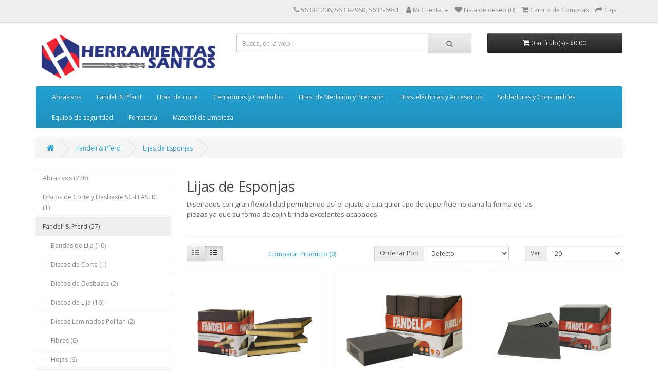

--- FILE ---
content_type: text/html; charset=utf-8
request_url: http://www.herramientassantos.com/index.php?route=product/category&path=148_168
body_size: 32782
content:
<!DOCTYPE html>
<!--[if IE]><![endif]-->
<!--[if IE 8 ]><html dir="ltr" lang="" class="ie8"><![endif]-->
<!--[if IE 9 ]><html dir="ltr" lang="" class="ie9"><![endif]-->
<!--[if (gt IE 9)|!(IE)]><!-->
<html dir="ltr" lang="">
<!--<![endif]-->
<head>
<meta charset="UTF-8" />
<meta name="viewport" content="width=device-width, initial-scale=1">
<meta http-equiv="X-UA-Compatible" content="IE=edge">
<title>Lijas de Esponjas</title>
<base href="http://www.herramientassantos.com/" />
<meta name="description" content="Lijas de Esponjas" />
<meta name="keywords" content="Lijas de Esponjas" />
<script src="catalog/view/javascript/jquery/jquery-2.1.1.min.js" type="text/javascript"></script>
<link href="catalog/view/javascript/bootstrap/css/bootstrap.min.css" rel="stylesheet" media="screen" />
<script src="catalog/view/javascript/bootstrap/js/bootstrap.min.js" type="text/javascript"></script>
<link href="catalog/view/javascript/font-awesome/css/font-awesome.min.css" rel="stylesheet" type="text/css" />
<link href="//fonts.googleapis.com/css?family=Open+Sans:400,400i,300,700" rel="stylesheet" type="text/css" />
<link href="catalog/view/theme/default/stylesheet/stylesheet.css" rel="stylesheet">
<link href="catalog/view/javascript/jquery/swiper/css/swiper.min.css" type="text/css" rel="stylesheet" media="screen" />
<link href="catalog/view/javascript/jquery/swiper/css/opencart.css" type="text/css" rel="stylesheet" media="screen" />
<script src="catalog/view/javascript/jquery/swiper/js/swiper.jquery.min.js" type="text/javascript"></script>
<script src="catalog/view/javascript/common.js" type="text/javascript"></script>
<link href="http://www.herramientassantos.com/index.php?route=product/category&amp;path=168" rel="canonical" />
<link href="http://www.herramientassantos.com/image/catalog/cart.png" rel="icon" />
</head>
<body>
<nav id="top">
  <div class="container"> 
    
    <div id="top-links" class="nav pull-right">
      <ul class="list-inline">
        <li><a href="http://www.herramientassantos.com/index.php?route=information/contact"><i class="fa fa-phone"></i></a> <span class="hidden-xs hidden-sm hidden-md">5633-1206, 5633-2968, 5634-6951</span></li>
        <li class="dropdown"><a href="http://www.herramientassantos.com/index.php?route=account/account" title="Mi Cuenta" class="dropdown-toggle" data-toggle="dropdown"><i class="fa fa-user"></i> <span class="hidden-xs hidden-sm hidden-md">Mi Cuenta</span> <span class="caret"></span></a>
          <ul class="dropdown-menu dropdown-menu-right">
                        <li><a href="http://www.herramientassantos.com/index.php?route=account/register">Registro</a></li>
            <li><a href="http://www.herramientassantos.com/index.php?route=account/login">Iniciar Sesi&oacute;n</a></li>
                      </ul>
        </li>
        <li><a href="http://www.herramientassantos.com/index.php?route=account/wishlist" id="wishlist-total" title="Lista de deseo (0)"><i class="fa fa-heart"></i> <span class="hidden-xs hidden-sm hidden-md">Lista de deseo (0)</span></a></li>
        <li><a href="http://www.herramientassantos.com/index.php?route=checkout/cart" title="Carrito de Compras"><i class="fa fa-shopping-cart"></i> <span class="hidden-xs hidden-sm hidden-md">Carrito de Compras</span></a></li>
        <li><a href="http://www.herramientassantos.com/index.php?route=checkout/checkout" title="Caja"><i class="fa fa-share"></i> <span class="hidden-xs hidden-sm hidden-md">Caja</span></a></li>
      </ul>
    </div>
  </div>
</nav>
<header>
  <div class="container">
    <div class="row">
      <div class="col-sm-4">
        <div id="logo"><a href="http://www.herramientassantos.com/index.php?route=common/home"><img src="http://www.herramientassantos.com/image/catalog/logo Herramientas Santos.png" title="Herramientas Santos" alt="Herramientas Santos" class="img-responsive" /></a></div>
      </div>
      <div class="col-sm-5"><div id="search" class="input-group">
  <input type="text" name="search" value="" placeholder="Busca, en la web !" class="form-control input-lg" />
  <span class="input-group-btn">
    <button type="button" class="btn btn-default btn-lg"><i class="fa fa-search"></i></button>
  </span>
</div></div>
      <div class="col-sm-3"><div id="cart" class="btn-group btn-block">
  <button type="button" data-toggle="dropdown" data-loading-text="Cargando..." class="btn btn-inverse btn-block btn-lg dropdown-toggle"><i class="fa fa-shopping-cart"></i> <span id="cart-total">0 art&iacute;culo(s) - $0.00</span></button>
  <ul class="dropdown-menu pull-right">
        <li>
      <p class="text-center">Tu carro esta vac&iacute;o!</p>
    </li>
      </ul>
</div>
</div>
    </div>
  </div>
</header>
<div class="container">
  <nav id="menu" class="navbar">
    <div class="navbar-header"><span id="category" class="visible-xs">Categories</span>
      <button type="button" class="btn btn-navbar navbar-toggle" data-toggle="collapse" data-target=".navbar-ex1-collapse"><i class="fa fa-bars"></i></button>
    </div>
    <div class="collapse navbar-collapse navbar-ex1-collapse">
      <ul class="nav navbar-nav">
                        <li class="dropdown"><a href="http://www.herramientassantos.com/index.php?route=product/category&amp;path=61" class="dropdown-toggle" data-toggle="dropdown">Abrasivos </a>
          <div class="dropdown-menu">
            <div class="dropdown-inner">               <ul class="list-unstyled">
                                <li><a href="http://www.herramientassantos.com/index.php?route=product/category&amp;path=61_147">Accesorios y Adaptadores (12)</a></li>
                                <li><a href="http://www.herramientassantos.com/index.php?route=product/category&amp;path=61_109">Cepillos de Alambre (38)</a></li>
                                <li><a href="http://www.herramientassantos.com/index.php?route=product/category&amp;path=61_119">Herramienta de Carburo (34)</a></li>
                                <li><a href="http://www.herramientassantos.com/index.php?route=product/category&amp;path=61_136">Máquinas (12)</a></li>
                                <li><a href="http://www.herramientassantos.com/index.php?route=product/category&amp;path=61_95">Productos de Diamante (45)</a></li>
                                <li><a href="http://www.herramientassantos.com/index.php?route=product/category&amp;path=61_84">Productos de Fibra (14)</a></li>
                                <li><a href="http://www.herramientassantos.com/index.php?route=product/category&amp;path=61_80">Productos de lija Tenazit (9)</a></li>
                                <li><a href="http://www.herramientassantos.com/index.php?route=product/category&amp;path=61_90">Productos de Limpieza (2)</a></li>
                                <li><a href="http://www.herramientassantos.com/index.php?route=product/category&amp;path=61_74">Sólidos (44)</a></li>
                                <li><a href="http://www.herramientassantos.com/index.php?route=product/category&amp;path=61_104">Super Abrasivos  (16)</a></li>
                              </ul>
              </div>
            <a href="http://www.herramientassantos.com/index.php?route=product/category&amp;path=61" class="see-all">Show All Abrasivos </a> </div>
        </li>
                                <li class="dropdown"><a href="http://www.herramientassantos.com/index.php?route=product/category&amp;path=148" class="dropdown-toggle" data-toggle="dropdown">Fandeli &amp; Pferd</a>
          <div class="dropdown-menu">
            <div class="dropdown-inner">               <ul class="list-unstyled">
                                <li><a href="http://www.herramientassantos.com/index.php?route=product/category&amp;path=148_169">Bandas de Lija (10)</a></li>
                                <li><a href="http://www.herramientassantos.com/index.php?route=product/category&amp;path=148_179">Discos de Corte (1)</a></li>
                                <li><a href="http://www.herramientassantos.com/index.php?route=product/category&amp;path=148_173">Discos de Desbaste  (2)</a></li>
                                <li><a href="http://www.herramientassantos.com/index.php?route=product/category&amp;path=148_155">Discos de Lija (16)</a></li>
                                <li><a href="http://www.herramientassantos.com/index.php?route=product/category&amp;path=148_176">Discos Laminados Polifan (2)</a></li>
                                <li><a href="http://www.herramientassantos.com/index.php?route=product/category&amp;path=148_172">Fibras (6)</a></li>
                                <li><a href="http://www.herramientassantos.com/index.php?route=product/category&amp;path=148_149">Hojas (6)</a></li>
                                <li><a href="http://www.herramientassantos.com/index.php?route=product/category&amp;path=148_168">Lijas de Esponjas (3)</a></li>
                                <li><a href="http://www.herramientassantos.com/index.php?route=product/category&amp;path=148_167">Rehiletes y Lápices (2)</a></li>
                                <li><a href="http://www.herramientassantos.com/index.php?route=product/category&amp;path=148_163">Rollos de Lija 24&quot; (2)</a></li>
                                <li><a href="http://www.herramientassantos.com/index.php?route=product/category&amp;path=148_162">Rollos de Lija J73 / J86 (1)</a></li>
                                <li><a href="http://www.herramientassantos.com/index.php?route=product/category&amp;path=148_164">Ruedas LP (6)</a></li>
                              </ul>
              </div>
            <a href="http://www.herramientassantos.com/index.php?route=product/category&amp;path=148" class="see-all">Show All Fandeli &amp; Pferd</a> </div>
        </li>
                                <li class="dropdown"><a href="http://www.herramientassantos.com/index.php?route=product/category&amp;path=72" class="dropdown-toggle" data-toggle="dropdown">Htas. de corte</a>
          <div class="dropdown-menu">
            <div class="dropdown-inner">               <ul class="list-unstyled">
                                <li><a href="http://www.herramientassantos.com/index.php?route=product/category&amp;path=72_212">Buril Calzado con Pastilla de Carburo de Tungsteno (1)</a></li>
                                <li><a href="http://www.herramientassantos.com/index.php?route=product/category&amp;path=72_200">Cle- line  (5)</a></li>
                                <li><a href="http://www.herramientassantos.com/index.php?route=product/category&amp;path=72_189">Cleveland (19)</a></li>
                                <li><a href="http://www.herramientassantos.com/index.php?route=product/category&amp;path=72_197">Greenfield (6)</a></li>
                                <li><a href="http://www.herramientassantos.com/index.php?route=product/category&amp;path=72_214">ROYCO (3)</a></li>
                              </ul>
              </div>
            <a href="http://www.herramientassantos.com/index.php?route=product/category&amp;path=72" class="see-all">Show All Htas. de corte</a> </div>
        </li>
                                <li class="dropdown"><a href="http://www.herramientassantos.com/index.php?route=product/category&amp;path=73" class="dropdown-toggle" data-toggle="dropdown">Cerraduras y Candados</a>
          <div class="dropdown-menu">
            <div class="dropdown-inner">               <ul class="list-unstyled">
                                <li><a href="http://www.herramientassantos.com/index.php?route=product/category&amp;path=73_182">Alumino (1)</a></li>
                                <li><a href="http://www.herramientassantos.com/index.php?route=product/category&amp;path=73_188">Bisagras (1)</a></li>
                                <li><a href="http://www.herramientassantos.com/index.php?route=product/category&amp;path=73_183">Candados  (3)</a></li>
                                <li><a href="http://www.herramientassantos.com/index.php?route=product/category&amp;path=73_184">Cerradura Embutir (1)</a></li>
                                <li><a href="http://www.herramientassantos.com/index.php?route=product/category&amp;path=73_185">Cerradura para Mueble (1)</a></li>
                                <li><a href="http://www.herramientassantos.com/index.php?route=product/category&amp;path=73_187">Cerradura para Puertas de Madera (1)</a></li>
                                <li><a href="http://www.herramientassantos.com/index.php?route=product/category&amp;path=73_186">Cierra Puertas (1)</a></li>
                                <li><a href="http://www.herramientassantos.com/index.php?route=product/category&amp;path=73_181">Sobreponer (2)</a></li>
                              </ul>
              </div>
            <a href="http://www.herramientassantos.com/index.php?route=product/category&amp;path=73" class="see-all">Show All Cerraduras y Candados</a> </div>
        </li>
                                <li><a href="http://www.herramientassantos.com/index.php?route=product/category&amp;path=64">Htas. de Medición y Precisión </a></li>
                                <li class="dropdown"><a href="http://www.herramientassantos.com/index.php?route=product/category&amp;path=66" class="dropdown-toggle" data-toggle="dropdown">Htas. eléctricas y Accesorios</a>
          <div class="dropdown-menu">
            <div class="dropdown-inner">               <ul class="list-unstyled">
                                <li><a href="http://www.herramientassantos.com/index.php?route=product/category&amp;path=66_208">Bosch (29)</a></li>
                                <li><a href="http://www.herramientassantos.com/index.php?route=product/category&amp;path=66_215">Bosch Accesorios (13)</a></li>
                                <li><a href="http://www.herramientassantos.com/index.php?route=product/category&amp;path=66_210">Dewalt (5)</a></li>
                                <li><a href="http://www.herramientassantos.com/index.php?route=product/category&amp;path=66_217">Dewalt Accesorios (1)</a></li>
                                <li><a href="http://www.herramientassantos.com/index.php?route=product/category&amp;path=66_220">Dremel (8)</a></li>
                                <li><a href="http://www.herramientassantos.com/index.php?route=product/category&amp;path=66_221">Dremel Accesorios (14)</a></li>
                                <li><a href="http://www.herramientassantos.com/index.php?route=product/category&amp;path=66_209">Makita (24)</a></li>
                                <li><a href="http://www.herramientassantos.com/index.php?route=product/category&amp;path=66_216">Makita Accesorios (1)</a></li>
                                <li><a href="http://www.herramientassantos.com/index.php?route=product/category&amp;path=66_213">Milwaukee (4)</a></li>
                                <li><a href="http://www.herramientassantos.com/index.php?route=product/category&amp;path=66_218">Milwaukee Accesorios (2)</a></li>
                              </ul>
              </div>
            <a href="http://www.herramientassantos.com/index.php?route=product/category&amp;path=66" class="see-all">Show All Htas. eléctricas y Accesorios</a> </div>
        </li>
                                <li><a href="http://www.herramientassantos.com/index.php?route=product/category&amp;path=59">Soldaduras y Consumibles</a></li>
                                <li><a href="http://www.herramientassantos.com/index.php?route=product/category&amp;path=69">Equipo de seguridad</a></li>
                                <li><a href="http://www.herramientassantos.com/index.php?route=product/category&amp;path=71">Ferretería </a></li>
                                <li><a href="http://www.herramientassantos.com/index.php?route=product/category&amp;path=211">Material de Limpieza</a></li>
                      </ul>
    </div>
  </nav>
</div>
 

<div id="product-category" class="container">
  <ul class="breadcrumb">
        <li><a href="http://www.herramientassantos.com/index.php?route=common/home"><i class="fa fa-home"></i></a></li>
        <li><a href="http://www.herramientassantos.com/index.php?route=product/category&amp;path=148">Fandeli &amp; Pferd</a></li>
        <li><a href="http://www.herramientassantos.com/index.php?route=product/category&amp;path=148_168">Lijas de Esponjas</a></li>
      </ul>
  <div class="row"><aside id="column-left" class="col-sm-3 hidden-xs">
    <div class="list-group">
     <a href="http://www.herramientassantos.com/index.php?route=product/category&amp;path=61" class="list-group-item">Abrasivos  (226)</a>
       <a href="http://www.herramientassantos.com/index.php?route=product/category&amp;path=219" class="list-group-item">Discos de Corte y Desbaste SG-ELASTIC (1)</a>
       
  <a href="http://www.herramientassantos.com/index.php?route=product/category&amp;path=148" class="list-group-item active">Fandeli &amp; Pferd (57)</a> 
       
  <a href="http://www.herramientassantos.com/index.php?route=product/category&amp;path=148_169" class="list-group-item">&nbsp;&nbsp;&nbsp;- Bandas de Lija (10)</a>
       
  <a href="http://www.herramientassantos.com/index.php?route=product/category&amp;path=148_179" class="list-group-item">&nbsp;&nbsp;&nbsp;- Discos de Corte (1)</a>
       
  <a href="http://www.herramientassantos.com/index.php?route=product/category&amp;path=148_173" class="list-group-item">&nbsp;&nbsp;&nbsp;- Discos de Desbaste  (2)</a>
       
  <a href="http://www.herramientassantos.com/index.php?route=product/category&amp;path=148_155" class="list-group-item">&nbsp;&nbsp;&nbsp;- Discos de Lija (16)</a>
       
  <a href="http://www.herramientassantos.com/index.php?route=product/category&amp;path=148_176" class="list-group-item">&nbsp;&nbsp;&nbsp;- Discos Laminados Polifan (2)</a>
       
  <a href="http://www.herramientassantos.com/index.php?route=product/category&amp;path=148_172" class="list-group-item">&nbsp;&nbsp;&nbsp;- Fibras (6)</a>
       
  <a href="http://www.herramientassantos.com/index.php?route=product/category&amp;path=148_149" class="list-group-item">&nbsp;&nbsp;&nbsp;- Hojas (6)</a>
        <a href="http://www.herramientassantos.com/index.php?route=product/category&amp;path=148_168" class="list-group-item active">&nbsp;&nbsp;&nbsp;- Lijas de Esponjas (3)</a> 
       
  <a href="http://www.herramientassantos.com/index.php?route=product/category&amp;path=148_167" class="list-group-item">&nbsp;&nbsp;&nbsp;- Rehiletes y Lápices (2)</a>
       
  <a href="http://www.herramientassantos.com/index.php?route=product/category&amp;path=148_163" class="list-group-item">&nbsp;&nbsp;&nbsp;- Rollos de Lija 24&quot; (2)</a>
       
  <a href="http://www.herramientassantos.com/index.php?route=product/category&amp;path=148_162" class="list-group-item">&nbsp;&nbsp;&nbsp;- Rollos de Lija J73 / J86 (1)</a>
       
  <a href="http://www.herramientassantos.com/index.php?route=product/category&amp;path=148_164" class="list-group-item">&nbsp;&nbsp;&nbsp;- Ruedas LP (6)</a>
             <a href="http://www.herramientassantos.com/index.php?route=product/category&amp;path=72" class="list-group-item">Htas. de corte (34)</a>
       <a href="http://www.herramientassantos.com/index.php?route=product/category&amp;path=73" class="list-group-item">Cerraduras y Candados (13)</a>
       <a href="http://www.herramientassantos.com/index.php?route=product/category&amp;path=64" class="list-group-item">Htas. de Medición y Precisión  (46)</a>
       <a href="http://www.herramientassantos.com/index.php?route=product/category&amp;path=66" class="list-group-item">Htas. eléctricas y Accesorios (101)</a>
       <a href="http://www.herramientassantos.com/index.php?route=product/category&amp;path=59" class="list-group-item">Soldaduras y Consumibles (39)</a>
       <a href="http://www.herramientassantos.com/index.php?route=product/category&amp;path=69" class="list-group-item">Equipo de seguridad (69)</a>
       <a href="http://www.herramientassantos.com/index.php?route=product/category&amp;path=71" class="list-group-item">Ferretería  (50)</a>
       <a href="http://www.herramientassantos.com/index.php?route=product/category&amp;path=211" class="list-group-item">Material de Limpieza (6)</a>
    </div>

    <div class="swiper-viewport">
  <div id="banner0" class="swiper-container">
    <div class="swiper-wrapper"></div>
  </div>
</div>
<script type="text/javascript"><!--
$('#banner0').swiper({
	effect: 'fade',
	autoplay: 2500,
    autoplayDisableOnInteraction: false
});
--></script> 
  </aside>

                <div id="content" class="col-sm-9">
      <h2>Lijas de Esponjas</h2>
            <div class="row">                 <div class="col-sm-10"><p>Diseñados con gran flexibilidad permitiendo así el ajuste a cualquier tipo de superficie no daña la forma de las piezas ya que su forma de cojín brinda excelentes acabados</p></div>
        </div>
      <hr>
                        <div class="row">
        <div class="col-md-2 col-sm-6 hidden-xs">
          <div class="btn-group btn-group-sm">
            <button type="button" id="list-view" class="btn btn-default" data-toggle="tooltip" title="Lista"><i class="fa fa-th-list"></i></button>
            <button type="button" id="grid-view" class="btn btn-default" data-toggle="tooltip" title="Cuadr&iacute;cula"><i class="fa fa-th"></i></button>
          </div>
        </div>
        <div class="col-md-3 col-sm-6">
          <div class="form-group"><a href="http://www.herramientassantos.com/index.php?route=product/compare" id="compare-total" class="btn btn-link">Comparar Producto (0)</a></div>
        </div>
        <div class="col-md-4 col-xs-6">
          <div class="form-group input-group input-group-sm">
            <label class="input-group-addon" for="input-sort">Ordenar Por:</label>
            <select id="input-sort" class="form-control" onchange="location = this.value;">
              
              
              
                                          
              
              
              <option value="http://www.herramientassantos.com/index.php?route=product/category&amp;path=148_168&amp;sort=p.sort_order&amp;order=ASC" selected="selected">Defecto</option>
              
              
              
                                                        
              
              
              <option value="http://www.herramientassantos.com/index.php?route=product/category&amp;path=148_168&amp;sort=pd.name&amp;order=ASC">Nombre (A - Z)</option>
              
              
              
                                                        
              
              
              <option value="http://www.herramientassantos.com/index.php?route=product/category&amp;path=148_168&amp;sort=pd.name&amp;order=DESC">Nombre (Z - A)</option>
              
              
              
                                                        
              
              
              <option value="http://www.herramientassantos.com/index.php?route=product/category&amp;path=148_168&amp;sort=p.price&amp;order=ASC">Precio (Bajo &gt; Alto)</option>
              
              
              
                                                        
              
              
              <option value="http://www.herramientassantos.com/index.php?route=product/category&amp;path=148_168&amp;sort=p.price&amp;order=DESC">Precio (Alto &gt; Bajo)</option>
              
              
              
                                                        
              
              
              <option value="http://www.herramientassantos.com/index.php?route=product/category&amp;path=148_168&amp;sort=p.model&amp;order=ASC">Model (A - Z)</option>
              
              
              
                                                        
              
              
              <option value="http://www.herramientassantos.com/index.php?route=product/category&amp;path=148_168&amp;sort=p.model&amp;order=DESC">Model (Z - A)</option>
              
              
              
                                        
            
            
            </select>
          </div>
        </div>
        <div class="col-md-3 col-xs-6">
          <div class="form-group input-group input-group-sm">
            <label class="input-group-addon" for="input-limit">Ver:</label>
            <select id="input-limit" class="form-control" onchange="location = this.value;">
              
              
              
                                          
              
              
              <option value="http://www.herramientassantos.com/index.php?route=product/category&amp;path=148_168&amp;limit=20" selected="selected">20</option>
              
              
              
                                                        
              
              
              <option value="http://www.herramientassantos.com/index.php?route=product/category&amp;path=148_168&amp;limit=25">25</option>
              
              
              
                                                        
              
              
              <option value="http://www.herramientassantos.com/index.php?route=product/category&amp;path=148_168&amp;limit=50">50</option>
              
              
              
                                                        
              
              
              <option value="http://www.herramientassantos.com/index.php?route=product/category&amp;path=148_168&amp;limit=75">75</option>
              
              
              
                                                        
              
              
              <option value="http://www.herramientassantos.com/index.php?route=product/category&amp;path=148_168&amp;limit=100">100</option>
              
              
              
                                        
            
            
            </select>
          </div>
        </div>
      </div>
      <div class="row">         <div class="product-layout product-list col-xs-12">
          <div class="product-thumb">
            <div class="image"><a href="http://www.herramientassantos.com/index.php?route=product/product&amp;path=148_168&amp;product_id=618"><img src="http://www.herramientassantos.com/image/cache/catalog/duo%20flex-228x228.png" alt="Esponja Lija Duo Flex" title="Esponja Lija Duo Flex" class="img-responsive" /></a></div>
            <div>
              <div class="caption">
                <h4><a href="http://www.herramientassantos.com/index.php?route=product/product&amp;path=148_168&amp;product_id=618">Esponja Lija Duo Flex</a></h4>
                <p>Esponja Lija Duo Flex..</p>
                                 </div>
              <div class="button-group">
                <button type="button" onclick="cart.add('618', '1');"><i class="fa fa-shopping-cart"></i> <span class="hidden-xs hidden-sm hidden-md">A&ntilde;adir al Carro</span></button>
                <button type="button" data-toggle="tooltip" title="A&ntilde;ade a la Lista de Deseos" onclick="wishlist.add('618');"><i class="fa fa-heart"></i></button>
                <button type="button" data-toggle="tooltip" title="Compara este Producto" onclick="compare.add('618');"><i class="fa fa-exchange"></i></button>
              </div>
            </div>
          </div>
        </div>
                <div class="product-layout product-list col-xs-12">
          <div class="product-thumb">
            <div class="image"><a href="http://www.herramientassantos.com/index.php?route=product/product&amp;path=148_168&amp;product_id=619"><img src="http://www.herramientassantos.com/image/cache/catalog/power-228x228.png" alt="Lija Esponja Power Flex" title="Lija Esponja Power Flex" class="img-responsive" /></a></div>
            <div>
              <div class="caption">
                <h4><a href="http://www.herramientassantos.com/index.php?route=product/product&amp;path=148_168&amp;product_id=619">Lija Esponja Power Flex</a></h4>
                <p>Lija Esponja Power Flex..</p>
                                 </div>
              <div class="button-group">
                <button type="button" onclick="cart.add('619', '1');"><i class="fa fa-shopping-cart"></i> <span class="hidden-xs hidden-sm hidden-md">A&ntilde;adir al Carro</span></button>
                <button type="button" data-toggle="tooltip" title="A&ntilde;ade a la Lista de Deseos" onclick="wishlist.add('619');"><i class="fa fa-heart"></i></button>
                <button type="button" data-toggle="tooltip" title="Compara este Producto" onclick="compare.add('619');"><i class="fa fa-exchange"></i></button>
              </div>
            </div>
          </div>
        </div>
                <div class="product-layout product-list col-xs-12">
          <div class="product-thumb">
            <div class="image"><a href="http://www.herramientassantos.com/index.php?route=product/product&amp;path=148_168&amp;product_id=617"><img src="http://www.herramientassantos.com/image/cache/catalog/ultra%20flex-228x228.png" alt="Lija Esponja Ultra Flex" title="Lija Esponja Ultra Flex" class="img-responsive" /></a></div>
            <div>
              <div class="caption">
                <h4><a href="http://www.herramientassantos.com/index.php?route=product/product&amp;path=148_168&amp;product_id=617">Lija Esponja Ultra Flex</a></h4>
                <p>Lija Esponja Ultra Flex..</p>
                                 </div>
              <div class="button-group">
                <button type="button" onclick="cart.add('617', '1');"><i class="fa fa-shopping-cart"></i> <span class="hidden-xs hidden-sm hidden-md">A&ntilde;adir al Carro</span></button>
                <button type="button" data-toggle="tooltip" title="A&ntilde;ade a la Lista de Deseos" onclick="wishlist.add('617');"><i class="fa fa-heart"></i></button>
                <button type="button" data-toggle="tooltip" title="Compara este Producto" onclick="compare.add('617');"><i class="fa fa-exchange"></i></button>
              </div>
            </div>
          </div>
        </div>
         </div>
      <div class="row">
        <div class="col-sm-6 text-left"></div>
        <div class="col-sm-6 text-right">P&aacute;gina 1 con 3 productos de 3 en total (1 Paginas)</div>
      </div>
                  </div>
    </div>
</div>
<footer>
  <div class="container">
    <div class="row">
            <div class="col-sm-3">
        <h5>Informaci&oacute;n</h5>
        <ul class="list-unstyled">
                   <li><a href="http://www.herramientassantos.com/index.php?route=information/information&amp;information_id=7">Aviso de Privacidad</a></li>
                  </ul>
      </div>
            <div class="col-sm-3">
        <h5>Servicio al Cliente</h5>
        <ul class="list-unstyled">
          <li><a href="http://www.herramientassantos.com/index.php?route=information/contact">Contacte</a></li>
          <li><a href="http://www.herramientassantos.com/index.php?route=account/return/add">Devoluciones</a></li>
          <li><a href="http://www.herramientassantos.com/index.php?route=information/sitemap">Mapa</a></li>
        </ul>
      </div>
      <div class="col-sm-3">
        <h5>Extras</h5>
        <ul class="list-unstyled">
          <li><a href="http://www.herramientassantos.com/index.php?route=product/manufacturer">Marca</a></li>
          <li><a href="http://www.herramientassantos.com/index.php?route=account/voucher">Vales Regalo</a></li>
          <li><a href="http://www.herramientassantos.com/index.php?route=affiliate/login">Afiliados</a></li>
          <li><a href="http://www.herramientassantos.com/index.php?route=product/special">Ofertas</a></li>
        </ul>
      </div>
      <div class="col-sm-3">
        <h5>Mi Cuenta</h5>
        <ul class="list-unstyled">
          <li><a href="http://www.herramientassantos.com/index.php?route=account/account">Mi Cuenta</a></li>
          <li><a href="http://www.herramientassantos.com/index.php?route=account/order">Historial de Pedidos</a></li>
          <li><a href="http://www.herramientassantos.com/index.php?route=account/wishlist">Lista de Deseos</a></li>
          <li><a href="http://www.herramientassantos.com/index.php?route=account/newsletter">Bolet&iacute;n Noticias</a></li>
        </ul>
      </div>
    </div>
    <hr>
    <p>Creado con <a href="https://wuam.es">Opencart</a><br /> Herramientas Santos &copy; 2026</p>
  </div>
</footer>
<!--
OpenCart is open source software and you are free to remove the powered by OpenCart if you want, but its generally accepted practise to make a small donation.
Please donate via PayPal to donate@opencart.com
//-->
</body></html> 
